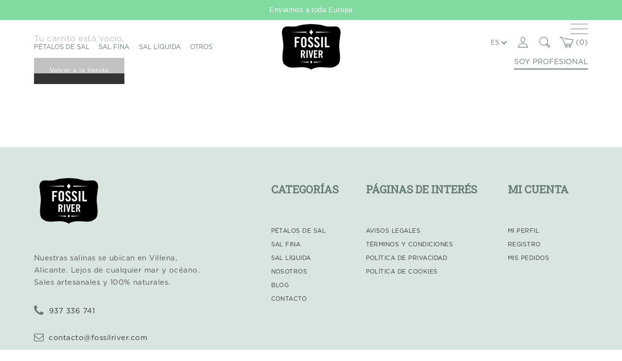

--- FILE ---
content_type: text/css
request_url: https://fossilriver.com/wp-content/plugins/b2b/assets/css/afreg_front.css?ver=1.0
body_size: 464
content:
.half_width { width: 48% !important; margin-right: 2% !important; float: left; }

.afreg_field_message{ width: 100%; font-size: 12px;  clear: both; }

.afreg_field_message_radio{ width: 100%; font-size: 12px; clear: both; float: left; }

.afreg_radio { width: auto; margin-right: 20px;  }

.afreg_radios{ width: auto; margin-right: 20px; float: none; }

.afreg_radio .radio { width: auto; margin-right: 20px; float: left; }

.afreg_radio .input-radio { float: left; margin-top: 7px; }

.afreg_radio .description{ width: 100%; float: left; }

.afreg_field_message_wordpress{ width: 100%; font-size: 12px; float: left;}

.form-row-wordpress label{ width: 100%; float: left; font-weight: bold; }

.form-row-wordpress{ width: 100%; float: left; margin-top: 15px !important; }

.form-row-wordpress .inputselect{ width: 100%; float: left; height: 33px; }

.form-row-wordpress .inputmselect{ width: 100%; float: left; height: 100px; padding: 10px; }

.inputcheckbox{width: auto !important; float: left; margin-top: 2px !important;}

.input-radio { margin-top: 4px; margin-right: 6px; }
.afreg_field_message_wordpress_checkbox{ width: auto; float: left; margin-left: 5px; }

#login{ width: auto; !important; }

.afreg_field_message_radio_wordpress{ width: 100%; float: left; margin-top: 5px !important; }

.wordpress_additional .input{ font-size: 14px !important; font-weight: normal !important; padding: 9px !important; }

.wordpress_additional .inputnumb{ height: 37px !important; }

.enu_warning { background-color: #ff9966; width: 100%; padding: 20px; color: #fff; }

.enu_error { background-color: #cc3300; width: 100%; padding: 20px; color: #fff; }


.fmessage { float: left; width: 100%; font-size: 13px; }

.afreg_full_field{ width: 100% !important; float: left; }
.afreg_half_field
{
	width: 47% !important;
	margin-right: 3% !important;
	float: left;
}

.afreg_extra_fields .input-text,.input-select{
	min-height: 40px !important;
	max-height: 40px !important;
	height: 40px !important;
}
.woocommerce-privacy-policy-text{
	clear: both;
}


--- FILE ---
content_type: text/css
request_url: https://fossilriver.com/wp-content/plugins/agni-halena-plugin/inc/side-cart-woocommerce/css/xoo-wsc-public.css?ver=1.0.2
body_size: 1379
content:
.xoo-wsc-close {
    cursor: pointer;
    position: absolute;
}

.xoo-wsc-icon-cross:before {
    content: "\e680";
    font-family: "Pe-icon-7-stroke";
    line-height: 1;
}

.xoo-wsc-icon-atc {
    margin-left: 5px;
    display: none;
}

.xoo-wsc-icon-atc.xoo-wsc-active {
    display: -webkit-box;
    display: -ms-flexbox;
    display: flex;
    -webkit-box-align: center;
    -ms-flex-align: center;
    align-items: center;
    -webkit-box-pack: center;
    -ms-flex-pack: center;
    justify-content: center;
    height: 100%;
    width: 100%;
    position: fixed;
    top: 0;
    bottom: 0;
    left: 0;
    right: 0;
    background-color: #fff;
    color: #333;
    font-size: 20px;
    opacity: 0.85;
    z-index: 9;
}

.xoo-wsc-updating {
    display: none;
    text-align: center;
    z-index: 1;
}

.xoo-wsc-updating .xoo-wsc-icon-spinner2 {
    position: absolute;
    -webkit-animation: xoo-wsc-spin 575ms infinite linear;
    animation: xoo-wsc-spin 575ms infinite linear;
    display: inline-block;
    font-size: 30px;
    z-index: 1;
    color: #000;
    bottom: 50%;
    margin-bottom: 15px;
}

.xoo-wsc-uopac,
.xoo-wsc-updating {
    top: 0;
    bottom: 0;
    left: 0;
    right: 0;
    position: absolute
}

.xoo-wsc-uopac {
    background-color: #f6f6f6;
    opacity: .85
}

body.xoo-wsc-active {
    overflow: hidden
}

.xoo-wsc-modal.xoo-wsc-active .xoo-wsc-opac {
    top: 0;
    left: 0;
    right: 0;
    position: fixed;
    bottom: 0;
    background-color: #000;
    z-index: 99999;
    opacity: 0.75;
    -webkit-transition: all 0.8s cubic-bezier(0.77, 0, 0.175, 1);
    transition: all 0.8s cubic-bezier(0.77, 0, 0.175, 1);
}

.xoo-wsc-container {
    position: fixed;
    z-index: 999999;
    background-color: #fff;
    top: 0;
    bottom: 0;
}

.xoo-wsc-content {
    position: relative;
    height: 100%;
}

.xoo-wsc-header {
    position: relative;
    border-bottom: 1px solid #eee;
    padding: 5px 20px;
}

.xoo-wsc-basket {
    padding: 10px;
    border-radius: 14px;
    margin: 10px;
    box-shadow: 0 1px 4px 0;
    right: 0;
    z-index: 999999;
    cursor: pointer;
}

.xoo-wsc-basket,
.xoo-wsc-container {
    -webkit-transition: right 0.8ms cubic-bezier(0.77, 0, 0.175, 1);
    transition: right 0.8s cubic-bezier(0.77, 0, 0.175, 1);
}

.xoo-wsc-items-count {
    border-radius: 50%;
    left: -15px;
    position: absolute;
    top: -15px;
    font-size: 13px;
    width: 28px;
    height: 28px;
    line-height: 28px;
    text-align: center;
    overflow: hidden
}

.xoo-wsc-close {
    transform: translateY(-50%);
    top: 50%;
    right: 20px;
    font-size: 32px;
}

.xoo-wsc-body {
    overflow-y: auto;
    position: relative;
    overflow-x: hidden;
}

.xoo-wsc-product {
    padding: 20px 20px;
    width: 100%;
    display: inline-block;
    border-bottom: 1px solid #eee;
    display: -webkit-box;
    display: -ms-flexbox;
    display: flex;
}

.xoo-wsc-img-col {
    margin-right: 15px;
}

.xoo-wsc-img-col img {
    max-width: 90px;
    height: auto;
}

a.xoo-wsc-remove {
    border-bottom: 1px solid;
    padding-bottom: 0px;
    margin-top: auto;
}

.xoo-wsc-sum-col {
    display: -webkit-box;
    display: -ms-flexbox;
    display: flex;
    -webkit-box-orient: vertical;
    -webkit-box-direction: normal;
    -ms-flex-direction: column;
    flex-direction: column;
    -webkit-box-align: start;
    -ms-flex-align: start;
    align-items: flex-start;
    max-width: 240px;
}

.cart-product-title {
    font-size: 17px;
    margin-top: 0px;
    margin-bottom: 2px;
}

.xoo-wsc-price {
    color: #999;
    margin-bottom: 7px;
}

.xoo-wsc-sum-col .variation {
    margin-bottom: 0;
}

.xoo-wsc-sum-col .variation dt {
    display: inline-block;
    margin: 0 3px 0 0;
    float: none;
    font-weight: normal;
    color: #333;
}

.xoo-wsc-sum-col .variation dd {
    display: inline-block;
    margin: 0 5px 0 0;
    float: none
}

.xoo-wsc-sum-col .variation dd p {
    margin-bottom: 0;
}

.xoo-wsc-footer,
.xoo-wsc-footer a.button {
    width: 100%;
    display: inline-block;
}

.xoo-wsc-footer a.button {
    margin: 6px 0;
    border: 1px solid;
    border-color: #1e1e20;
}

.xoo-wsc-footer a.button.xoo-wsc-chkt {
    background-color: #1e1e20;
    color: #ffffff;
}

.xoo-wsc-footer a.xoo-wsc-cont {
    border-bottom: 1px solid;
    padding-bottom: 1px;
    margin-top: 8px;
    display: inline-block;
    font-size: 14px
}

.xoo-wsc-footer-a {
    margin-bottom: 10px;
}

.xoo-wsc-footer-b {
    text-align: center;
}

.xoo-wsc-subtotal {
    font-size: 20px;
    display: -webkit-box;
    display: -ms-flexbox;
    display: flex;
    -webkit-box-pack: justify;
    -ms-flex-pack: justify;
    justify-content: space-between;
}

.xoo-wsc-footer {
    position: absolute;
    bottom: 0;
    padding: 30px;
    box-sizing: border-box;
}

.xoo-wsc-modal.xoo-wsc-active .xoo-wsc-container {
    right: 0
}

.xoo-wsc-mgn {
    margin: 10px 0;
    display: block
}

input.xoo-wsc-qty::-webkit-inner-spin-button,
input.xoo-wsc-qty::-webkit-outer-spin-button {
    -webkit-appearance: none;
    margin: 0
}

.xoo-wsc-ecnt {
    padding: 15px;
    font-size: 20px;
    display: block
}

.xoo-wsc-shiptxt {
    padding: 0 15px;
    display: block;
    font-size: 13px
}


.xoo-wsc-notice-box {
    left: 0;
    right: 0;
    bottom: 50px;
    position: fixed;
    z-index: 100000;
}

.xoo-wsc-notice-box>div {
    display: table;
    margin: 0 auto;
    background-color: #333;
    padding: 10px 20px;
    color: white;
    font-weight: 500;
    font-size: 15px;
}

.xoo-wsc-notice ul.woocommerce-error a.button {
    display: none;
}

.xoo-wsc-notice ul.woocommerce-error {
    margin: 0;
}

.xoo-wsc-container {
    right: -400px;
    width: 400px;
}

@media (max-width: 400px) {
    .xoo-wsc-container {
        right: -320px;
        width: 320px;
    }
}

.xoo-wsc-body {
    font-size: 14px;
}

.xoo-wsc-basket {
    background-color: #fff;
    bottom: 12px;
    position: fixed;
}

.xoo-wsc-modal.xoo-wsc-active .xoo-wsc-basket {
    right: 400px;
}

.xoo-wsc-bki {
    color: #ffffff;
    font-size: 14px;
}

.xoo-wsc-items-count {
    background-color: #cc0086;
    color: #ffffff;
}

.xoo-wsc-footer a.button {
    font-size: 15px;
}

--- FILE ---
content_type: text/css
request_url: https://fossilriver.com/wp-content/themes/halena-child/style.css?ver=1.0.3
body_size: 5838
content:
/*
	Theme Name: Halena child
	Theme URI: http://demo.agnidesigns.com/halena/demos
	Author: AgniDesigns
	Version: 1.0.3
	Description: Minimal & Modern eCommerce WordPress Theme.
	Author URI: http://themeforest.net/user/AgniHD
	Template: halena
*/
/*
@font-face {
    font-family: 'botonbold';
    src: url('fonts/boton_bold-webfont.woff2') format('woff2'),
         url('fonts/boton_bold-webfont.woff') format('woff');
    font-weight: normal;
    font-style: normal;

}




@font-face {
    font-family: 'botonregular';
    src: url('fonts/boton_regular-webfont.woff2') format('woff2'),
         url('fonts/boton_regular-webfont.woff') format('woff');
    font-weight: normal;
    font-style: normal;

}
*/
@font-face {
  font-family: 'gotham';
  src: url("fonts/Gotham-Book.otf") format("opentype");
}

@font-face {
  font-family: 'gotham';
  font-weight: bold;
  src: url("fonts/Gotham-Bold.otf") format("opentype");
}

.h2cat {
  font-size: 55px;
  font-family: 'Roboto Slab';
  color: white;
  text-transform: uppercase;
}

.widthimg {
  width: 180px;
}

.font-gotham, .rev-btn {
  font-family: 'gotham' !important;
}

@media (min-width: 1600px) {
  .container {
    width: 1450px;
  }
}

body {
  font-family: 'gotham' !important;
  font-size: 16px !important;
}

h1, h2, h3, h4, h5, h6 {
  font-family: 'Roboto Slab', serif !important;
  font-weight: bold !important;
}

.ondas-section {
  background: url(/wp-content/uploads/2021/06/ondas.png);
  background-repeat: repeat-x;
  background-position: center center;
}

.ondas-simple-section {
  background: url(/wp-content/uploads/2021/06/ondas-simples.png);
  background-repeat: repeat-x;
  background-position: bottom 60px center;
}

.sello-background {
  background: url(/wp-content/uploads/2021/06/sello.png);
  background-repeat: no-repeat;
  background-position: left -105px center;
  background-size: 220px;
}

h2.section-heading-text {
  line-height: 42px;
}

h2.section-heading-text span {
  text-transform: uppercase;
  font-weight: bold;
}

#navigation a, #additional-primary-navigation a {
  font-family: 'gotham';
  text-transform: uppercase;
  color: #677E73;
}

.home #navigation a, .home #additional-primary-navigation a {
  font-family: 'gotham';
  text-transform: uppercase;
  color: white;
}

.home #additional-primary-navigation li {
  border-bottom: solid 2px white;
}

#additional-primary-navigation li {
  border-bottom: solid 2px #677E73;
}

.header-social a, .header-toggle a, .header-toggle span {
  color: #677E73 !important;
  fill: #677E73 !important;
}

.home .header-social a, .home .header-toggle a, .home .header-toggle span {
  color: white !important;
  fill: white !important;
}

#rev_slider_1_1_wrapper .ares .tp-bullet {
  border-radius: 0 !important;
  transform: rotate(45deg) !important;
}

.btn-default.btn-plain, input.btn-default.btn-plain {
  position: relative;
  padding-left: 30px;
  border: none;
}

.btn-default.btn-plain:before, input.btn-default.btn-plain:before {
  content: "+";
  width: 20px;
  height: 20px;
  position: absolute;
  left: 0;
  top: -4px;
  display: block;
  font-size: 18px;
  color: white;
}

.btn-default.btn-plain:after, input.btn-default.btn-plain:after {
  content: "";
  width: 18px;
  height: 18px;
  position: absolute;
  left: 1px;
  top: -1px;
  display: block;
  font-size: 20px;
  background: #677E73;
  z-index: -1;
  transform: rotate(45deg);
}

strong {
  font-weight: bold;
}

.main-title .section-sub-heading-text {
  font-family: "gotham" !important;
  color: #677E73;
  font-size: 17px !important;
  font-weight: normal !important;
  letter-spacing: 0;
}

.main-title .section-heading-text {
  line-height: 60px !important;
}

.main-title .section-heading-text span {
  color: #677E73;
  padding-top: 10px !important;
  display: inline-block !important;
  font-size: 50px;
}

.white-title-section:hover .section-row-bg {
  transition: all 1s;
  transform: scale(1.08);
}

.white-title-section h2 {
  margin-bottom: 0 !important;
}

.white-title-section h2 span {
  color: white;
}

.btn-default::after {
  background: #677E73 !important;
}

.btn:not(.btn-plain) {
  text-transform: uppercase;
}

.plain-secondary .btn-alt:after {
  background: transparent !important;
}

.mano-column .section-row-bg {
  background-position: right 100px top 50px !important;
}

.overflow-visible {
  overflow: hidden !important;
}

.main-white span {
  color: white;
}

.white-bg .btn-default {
  background: white;
  color: #677E73;
}

.FeedHeader__centered-style, .FeedHeader__normal-style {
  display: none !important;
}

.GridLayout__button-list, .GridLayout__media-meta {
  display: none !important;
}

.FeedLayout__wrapper {
  padding: 0 !important;
}

.color-white p, .color-white span {
  color: white !important;
}

.gfield_html_formatted {
  font-size: 10px !important;
  color: white;
}

.gform-body {
  position: relative;
}

.gform_wrapper.gravity-theme .gfield input, .gform_wrapper.gravity-theme .gfield select {
  max-width: 80%;
  border: none;
  border-bottom: solid 2px white;
}

.gform_button {
  position: absolute;
  right: 0;
  top: 0;
  width: 135px;
  background: transparent !important;
  padding: 13px 10px !important;
  text-transform: uppercase;
}

.gfield_consent_label {
  color: white;
  font-size: 12px;
}

#input_1_2_1 {
  width: 18px;
  height: 18px;
  position: relative;
  top: 5px;
}

.copyright p {
  margin: 0;
}

footer ul {
  padding: 0;
  margin: 0;
}

footer ul li {
  position: relative;
  list-style: none;
  text-transform: uppercase;
  padding: 4px 0;
  font-size: 12px;
}

footer ul li a {
  position: relative;
  list-style: none;
  text-transform: uppercase;
  padding: 4px 0;
  font-size: 12px;
}

footer .section-heading-text span {
  font-size: 22px;
  color: #677E73;
}

.shrink-header-menu.header-navigation-menu {
  box-shadow: 5px -10px 10px 10px #ccc;
}

.shrink-header-menu #navigation a, .shrink-header-menu #additional-primary-navigation a {
  color: #677E73;
}

.shrink-header-menu .header-social a, .shrink-header-menu .header-toggle a, .shrink-header-menu .header-toggle span {
  color: #677E73 !important;
  fill: #677E73 !important;
}

.shrink-header-menu:not(.side-header-menu) .header-icon img, .shrink-header-menu:not(.side-header-menu) .header-icon .header-logo-icon-svg {
  max-width: 100px;
  position: relative;
  top: 15px;
}


.woocommerce .products img, .woocommerce .product img {
  margin: 0 auto;
}

.woocommerce .product-title {
  font-size: 18px;
  margin-bottom: 5px;
  margin-top: 0;
}

.products .onsale {
  display: none;
}

.products .product-buttons {
  display: none;
}

.products .acs-see-product a {
  text-transform: uppercase;
  border-bottom: solid 2px #677E73;
  padding-bottom: 2px;
  color: #677E73;
}

.woocommerce .slick-dots li {
  margin: 0 10px;
}

.woocommerce .slick-nav {
  display: block;
  position: relative;
  top: 40px;
  right: auto;
}

.woocommerce .slick-dots li button {
  width: 12px;
  height: 12px;
  border-radius: 0;
  transform: rotate(45deg);
  border-color: #677E73;
}

.woocommerce .slick-dots li.slick-active button {
  background: #677E73;
}

.header .section-heading-text span {
  color: white;
  font-size: 60px;
}

.step-arrow-right {
  position: relative;
}

.step-arrow-right:before {
  content: "";
  display: 300px;
  display: block;
  width: 160px;
  height: 95px;
  background: url(/wp-content/uploads/2021/06/arrow.png);
  background-repeat: no-repeat;
  position: absolute;
  right: -70px;
}

.sal-fina-bg .btn-default::before, .sal-fina-bg .btn-default:hover::before {
  border-color: transparent !important;
}

.sal-fina-bg .section-column-bg {
  background-size: 375px !important;
}

.header-product {
  padding-top: 165px;
  padding-bottom: 100px;
}

.header-product h1 {
  color: white;
  text-transform: uppercase;
  font-size: 60px;
  margin-bottom: 0;
  position: relative;
  z-index: 12;
}

.header-product a {
  color: white;
}

.header-product span {
  text-transform: uppercase;
  color: white;
}

.category-desc {
  padding: 100px 0;
}

.woocommerce-breadcrumb, .agni-woocommerce-before-shop-loop {
  display: none !important;
}

.agni-products .shop-column:not(.product-category) {
  background: white !important;
}

.products .shop-column {
  margin-bottom: 90px !important;
}

.other-categories .category {
  padding: 200px 0;
  position: relative;
  flex: 1;
}

.other-categories .category a {
  position: absolute;
  top: 0;
  left: 0;
  width: 100%;
  height: 100%;
  color: white;
  font-family: 'Roboto Slab', serif;
  font-weight: bold;
  display: flex;
  align-items: center;
  justify-content: center;
  font-size: 55px;
  text-transform: uppercase;
}

.other-categories .category a span {
  font-size: 20px;
  font-weight: normal;
  display: block;
  font-family: "gotham";
}

#breadcrumbs {
  font-size: 12px;
}

.single-product .woocommerce-variation-price {
  margin-bottom: 20px;
}

.single-product .woocommerce-variation-price, .single-product .acs-unit-price {
  display: inline-block;
}

.single-product .acs-unit-price {
  margin-left: 13px;
  color: grey;
}

.single-product .acs-unit-price.profesional {
  color: #677E73;
  font-family: "Roboto Slab", serif;
  font-size: 22px;
  margin-left: 0;
}

.single-product .header-social a, .single-product .header-toggle a, .single-product .header-toggle span {
  color: #677E73 !important;
  fill: #677E73 !important;
}

.single-product #navigation a, .single-product #additional-primary-navigation a {
  color: #677E73;
}

.single-product #content {
  padding-top: 130px;
}

.single-product .product-bread {
  background: #D9E6DF;
  padding: 10px 0;
}

.single-product #breadcrumbs {
  margin-bottom: 0;
}

.single-product .acs-categories a {
  text-transform: uppercase;
  color: #677E73;
  margin-right: 15px;
}

.single-product .product_title {
  text-transform: uppercase;
  color: #677E73;
  margin-top: 13px;
}

.single-product .single-product-description .price {
  color: #677E73;
  opacity: 0.8;
}

.single-product .product_meta {
  margin-top: 20px;
}

.single-product .product_meta a {
  color: #677E73;
}

.single-product .product_meta strong {
  margin-right: 30px;
  color: #677E73;
}

.titles {
  background: #D9E6DF;
  padding: 22px 0;
  margin-top: 100px;
  margin-bottom: 40px;
  text-transform: uppercase;
  font-weight: bold;
  color: #677E73;
  font-family: 'Roboto Slab', serif;
}

.asc-product-content p {
  padding-left: 50px;
  padding-right: 50px;
}

.yith-wcwl-add-to-wishlist {
  display: none;
}

.asc-product-content {
  margin-bottom: 60px;
}

.single-product-page .single-product-description button, .product-type-external .single-product-description a.single_add_to_cart_button {
  background: #677E73 !important;
}

.single-product-page .single-product-description .single_variation .amount {
  font-size: 22px !important;
}

rs-dotted {
  background: rgba(0, 0, 0, 0.3) !important;
}

.acs-toggle-menu {
  width: 36px;
  height: 21px;
  display: flex;
  align-items: center;
  justify-content: space-between;
  flex-direction: column-reverse;
  margin-left: 20px;
  cursor: pointer;
}

.acs-toggle-menu .line {
  display: block;
  width: 100%;
  height: 1px;
  background: #677E73;
}

.home .acs-toggle-menu .line {
  background: white;
}

.acs-menu {
  background: #D9E6DF;
  background-image: url(/wp-content/uploads/2021/06/menu-acsa-min.png);
  background-repeat: no-repeat;
  background-position: bottom center;
  background-size: 100%;
  position: fixed;
  top: 0;
  left: 0;
  width: 100%;
  height: 100%;
  z-index: 9999999;
  display: flex;
  align-items: center;
  justify-content: center;
  transform: translate(100%, 0px);
  transition: all 0.6s;
}

.acs-menu ul li a {
  font-size: 35px;
  text-transform: uppercase;
  font-family: 'Roboto Slab', serif;
}

.acs-menu .widget > ul, .acs-menu .widget .menu {
  padding-left: 180px;
}

.acs-menu ul li {
  padding: 15px 0;
  position: relative;
}

.acs-menu ul li:before {
  content: "";
  position: absolute;
  width: 12px;
  height: 12px;
  background: #677E73;
  transform: rotate(45deg);
  display: block;
  top: 38px;
  left: -36px;
}

.acs-menu .header-icon {
  position: absolute;
  top: 30px;
  left: 50%;
  transform: translate(-50%, 0px);
  z-index: 9999;
}

.acs-close {
  display: block;
  width: 60px;
  height: 60px;
  position: absolute;
  top: 10;
  right: 44px;
  top: 35px;
  cursor: pointer;
}

.acs-close span {
  height: 2px;
  background: #677E73;
  width: 100%;
  display: block;
  position: absolute;
  top: 50%;
  margin-top: -1px;
  transform: rotate(45deg);
}

.acs-close span:last-child {
  transform: rotate(-45deg);
}

.xarxas {
  position: absolute;
  right: 0;
  bottom: 60px;
  right: 60px;
  font-size: 35px;
}

.xarxas a {
  color: #677E73;
  border: solid 3px;
  border-radius: 100px;
  width: 50px;
  height: 50px;
  display: block;
  display: inline-block;
  text-align: center;
  margin-left: 10px;
}

.xarxas a i {
  position: relative;
  top: -5px;
}

.toggle-circled {
  border: none;
  margin-right: 10px;
  position: relative;
}

.header-lang-toggle {
  position: relative;
}

.header-lang-toggle:before {
  content: "";
  width: 8px;
  height: 8px;
  border-top: solid 2px #677E73;
  border-right: solid 2px #677E73;
  display: block;
  position: absolute;
  right: -6px;
  top: 10px;
  transform: rotate(135deg);
}

.home .header-lang-toggle:before {
  content: "";
  width: 8px;
  height: 8px;
  border-top: solid 2px white;
  border-right: solid 2px white;
  display: block;
  position: absolute;
  right: -6px;
  top: 10px;
  transform: rotate(135deg);
}

.home .shrink-header-menu .header-lang-toggle:before {
  border-top: solid 2px #677E73;
  border-right: solid 2px #677E73;
}

.shrink-header-menu .acs-toggle-menu .line {
  background: #677E73;
}

.section-row.white-title-section {
  position: relative;
}

.section-row.white-title-section .section-heading-text {
  position: relative;
}

.section-row.white-title-section .agni-button, .section-row.white-title-section .wpb_wrapper, .section-row.white-title-section .agni_column-inner, .section-row.white-title-section .agni_column_container {
  position: initial !important;
}

.section-row.white-title-section a {
  position: absolute;
  top: 0;
  left: 0;
  width: 100%;
  height: 100%;
  color: transparent;
}

.btn-default.btn-alt, input.btn-default.btn-alt {
  color: #677E73;
}

.btn.btn-alt:not(.btn-plain)::after {
  border-color: #677E73;
}

.product .product-additional-thumbnail-container {
  display: none;
}

.btn-default.btn-alt:hover::before {
  background: #677E73;
}

.btn-default:hover {
  color: #677E73;
}

.btn-default::before, .btn-default:hover::before {
  border-color: #677E73;
}

.sello-giro {
  position: absolute;
  top: -90px;
  left: -105px;
}

.column-with-link {
  position: relative !important;
}

.column-with-link .btn-default {
  position: absolute;
  top: 0;
  width: 100%;
  height: 100%;
  background: transparent;
  color: transparent;
}

.column-with-link .btn-default::after {
  background: rgba(0, 0, 0, 0.1) !important;
}

.xoo-wsc-footer a.button.xoo-wsc-chkt {
  background: #677E73;
  border-color: #677E73;
}

.woocommerce-cart .entry-header, .woocommerce-checkout .entry-header {
  background: #D9E6DF;
  margin-top: 100px;
  padding-left: 20px;
  color: white;
}

.woocommerce-cart .entry-header .entry-title, .woocommerce-checkout .entry-header .entry-title {
  color: #677E73;
}

.woocommerce .page-cart-calculation .cart-collaterals .wc-proceed-to-checkout .checkout-button {
  background-color: #677E73 !important;
  text-transform: uppercase;
}

.woocommerce-info > span {
  color: #333 !important;
}

.woocommerce-info > span a {
  color: #677E73;
  text-decoration: underline;
}

.place-order button, .place-order input[type="button"], .place-order input[type="reset"], .place-order input[type="submit"] {
  background: #677E73;
  text-transform: uppercase;
}

.woocommerce-notice-container .woocommerce-error {
  background: #f1b2b2f7;
  padding: 20px;
}

.product-navigation {
  display: none;
}

.profesional-form_wrapper .gfield {
  position: relative;
}

.profesional-form_wrapper .validation_message {
  position: absolute !important;
  background: none !important;
  border: none !important;
  padding: 0 !important;
  top: -30px !important;
}

.profesional-form_wrapper .gform_validation_errors {
  display: none !important;
}

.profesional-form_wrapper .gform_button {
  position: relative !important;
  background: #677E73 !important;
  top: 0 !important;
  float: right !important;
  width: auto !important;
  padding: 20px 40px !important;
}

.profesional-form_wrapper #gform_2 .gfield input, .profesional-form_wrapper #gform_2 .gfield select {
  max-width: 100% !important;
}

.profesional-form_wrapper input, .profesional-form_wrapper select {
  background: none !important;
}

.profesional-form_wrapper .ginput_container {
  margin-bottom: 20px;
}

.profesional-form_wrapper .ginput_container.ginput_container_consent {
  margin-bottom: 0;
}

.profesional-form_wrapper .gfield .ginput_container input, .profesional-form_wrapper .gfield .ginput_container select {
  border-bottom: solid 2px #677E73;
}

.profesional-form_wrapper input[type="checkbox"] {
  width: 20px;
  height: 20px;
  position: relative;
  top: 5px;
}

.profesional-form_wrapper .gfield_consent_label {
  font-size: 15px;
  color: #677E73;
}

.gform_confirmation_message_2 {
  text-align: center !important;
}

.main-title.main-title-size-2 .section-heading-text span {
  font-size: 38px !important;
  display: block;
  margin-bottom: 30px;
}

.woocommerce-account #content {
  padding-top: 135px;
}

.woocommerce-account #customer_login h4 {
  color: #677E73;
  text-transform: uppercase;
}

.woocommerce .login input[type="submit"], .woocommerce .register input[type="submit"] {
  background-color: #677E73 !important;
}

.woocommerce-error .button, .woocommerce-info .button, .woocommerce-message .button {
  background: #677E73 !important;
}

.product-returns {
  margin-top: 30px;
}

.product-returns a {
  text-decoration: underline;
}

.im-profesional {
  background: #677E73;
  color: white;
  text-align: center;
  position: fixed;
  top: 0;
  left: 0;
  width: 100%;
  z-index: 99;
  padding: 5px 10px;
}

.professional .header-sticky {
  position: fixed;
  top: 45px;
}

.professional .header-sticky.shrink-header-menu {
  top: 38px;
}

.fa-phone-footer {
  font-size: 25px;
  position: relative;
  top: 3px;
  color: #677E73;
  margin-right: 5px;
}

.fa-envelope-footer {
  font-size: 20px;
  margin-right: 10px;
  position: relative;
  top: 1px;
  color: #677E73;
}

.tradicion-salinera-vid-2 .agni-fancy-btn .icon-arrows-slim-right:before {
  width: 34px !important;
  height: 34px !important;
  padding: 4px 4px 12px 9px !important;
  font-size: 20px !important;
}

.newsletter-home .ginput_container_email {
  position: relative;
}

.newsletter-home .gfield_validation_message {
  position: absolute !important;
  top: 40px !important;
  background: none !important;
  border: none !important;
  padding: 0 !important;
  color: white !important;
}

.newsletter-home .gform_validation_errors {
  display: none;
}

.variations_form:not(.distribuidor) .span:not(.price, .amount) {
  display: none !important;
}

.profesional-notice {
  display: none;
}

.profesional-notice {
  font-weight: bold;
  margin-top: 20px;
}

.reset_variations {
  display: none !important;
}

.agni-single-products-thumb {
  cursor: pointer;
}

.woocommerce-shop .category-desc {
  display: none;
}

.product-meta {
  color: #677E73;
  font-family: 'Roboto Slab', serif !important;
  font-size: 18px;
  font-weight: bold;
}

ul.nav-menu-content > li > a, div.nav-menu-content ul > li > a {
  display: inline;
  padding: 5px 7px;
}

.header-overlay .wpb_column {
  position: relative;
  z-index: 10;
}

.header-overlay:after {
  content: "";
  position: absolute;
  top: 0;
  left: 0;
  width: 100%;
  background: rgba(0, 0, 0, 0.1);
  z-index: 2;
  height: 100%;
}

.tax-product_cat .header-product {
  position: relative;
}

.tax-product_cat .header-product:after {
  content: "";
  position: absolute;
  top: 0;
  left: 0;
  width: 100%;
  background: rgba(0, 0, 0, 0.1);
  z-index: 2;
  height: 100%;
}

.page:not(.home) .header-navigation-menu, .tax-product_cat .header-navigation-menu {
  background: rgba(255, 255, 255, 0.7) !important;
}

.first-row-home img {
  max-height: 170px;
  width: auto;
  margin-bottom: 40px;
}

.first-row-home p {
  min-height: 140px;
}

@media (min-width: 768px) and (max-width: 992px) {
  .section-mask {
    height: auto !important;
    display: flex;
    align-items: center;
    padding: 100px 0 !important;
    margin-bottom: 30px !important;
  }
}

@media (max-width: 768px) {
	.section-mask {
		height: 400px!important;
	}	
	
	
  .step-arrow-right:before {
    display: none;
  }
  .hidden-mobile {
    display: none;
  }
  .hidden-desktop {
    display: block;
  }
  .p-hidden-desk p {
    display: block;
  }
  .p-hidden-mob p {
    display: none !important;
  }
}

@media (min-width: 769px) {
  .hidden-mobile {
    display: block;
  }
  .hidden-desktop {
    display: none;
  }
  .p-hidden-mob p {
    display: block;
  }
  .p-hidden-desk {
    display: none;
  }
}

@media (max-width: 768px) {
  .first-row-home {
    margin-bottom: 50px;
  }
  .main-title .section-heading-text span {
    font-size: 48px !important;
  }
  .plain-secondary.res a {
    display: block !important;
    background: white;
    color: #677E73 !important;
    border: 2px solid #677E73;
  }
  .plain-secondary.res2 a {
    display: block !important;
    background: #677E73 !important;
    color: #fff !important;
  }
  .plain-secondary.res3 a {
    display: block !important;
    background: transparent !important;
    color: #677E73 !important;
  }
  .agni-image-figure,
  .agni-gallery-figure {
    text-align: center !important;
  }
  .sello-giro img {
    opacity: 0.5 !important;
  }
  .fossil-cursive p {
    line-height: 1.5 !important;
    font-size: 20px !important;
  }
  .embed-responsive.embed-responsive-16by9 {
    padding-bottom: 125% !important;
    margin-top: 50px !important;
  }
  .nletter .gform_button {
    position: inherit !important;
    width: 100% !important;
  }
  .gform_wrapper.gravity-theme .gfield input,
  .gform_wrapper.gravity-theme .gfield select {
    max-width: 100% !important;
  }
  /*FOOTER*/
  /*END FOOTER*/
  /** NOSOTROS **/
  .header-nosotros .section-row-bg.section-row-bg-image {
    background-position: 70% !important;
  }
  /* EN NOSOTROS*/
  .tradicion-salinera-vid-2 .agni-fancy-btn a {
    position: relative !important;
    right: initial !important;
    top: 0 !important;
  }
  .tradicion-salinera-vid-2 .agni-fancy-title {
    margin-top: 0 !important;
  }
  .full-on-res a {
    display: block;
  }
  /* */
  .category-desc {
    padding-top: 40px !important;
  }
  .titulo-archive span {
    font-family: 'Roboto Slab', serif !important;
    font-size: 17px !important;
  }
  .titulo-archive p {
    font-family: 'Roboto Slab', serif !important;
  }
  .widthimg {
    width: 150px !important;
  }
  .h2cat {
    font-size: 35px !important;
    font-family: 'Roboto Slab';
    color: white;
  }
  .other-categories .container-fluid {
    padding: 0 !important;
  }
  .other-categories .row {
    flex-direction: column;
  }
  .other-categories .category {
    padding: 100px 0 !important;
  }
  .single_variation_wrap .quantity {
    width: 100% !important;
    display: flex !important;
    justify-content: space-between !important;
    margin-bottom: 15px !important;
  }
  .variations td.value {
    padding: 0 !important;
  }
  .single-product-page .single-product-description .variations .select2-container .select2-selection--single {
    height: 50px !important;
  }
  .single-product-page .single-product-description .variations .select2-container .select2-selection--single .select2-selection__rendered {
    line-height: 50px !important;
  }
  .single-product-page .single-product-description .variations .select2-container--default .select2-selection--single .select2-selection__arrow {
    top: 6px !important;
  }
  .single-product-page .single-product-description button, .product-type-external .single-product-description a.single_add_to_cart_button {
    margin-left: 0 !important;
  }
  .single-product .product_meta strong {
    margin-right: 40px !important;
  }
  .single-product-container .titles {
    margin: 20px 0 !important;
  }
  .single-product-container .titles p {
    padding: 0 !important;
  }
  button.single_add_to_cart_button.button.alt.disabled.wc-variation-selection-needed {
    width: 100% !important;
  }
  .asc-product-content p {
    padding: 0 !important;
  }
  /** MENU **/
  .shrink-header-menu:not(.side-header-menu) .header-icon img, .shrink-header-menu:not(.side-header-menu) .header-icon .header-logo-icon-svg {
    top: 0 !important;
  }
  .acs-menu .shrink-header-menu:not(.side-header-menu) .header-icon img, .shrink-header-menu:not(.side-header-menu) .header-icon .header-logo-icon-svg {
    top: 15px !important;
  }
  .logo-icon-img {
    max-width: 150px !important;
    position: relative;
    top: 0;
  }
  .header-icon img {
    max-height: 60px !important;
  }
  .header-menu {
    display: none !important;
  }
  .acs-menu .header-icon {
    top: 0px !important;
  }
  .acs-close {
    display: block;
    width: 35px !important;
    height: 30px !important;
    right: 25px !important;
    top: 25px !important;
  }
  .acs-menu .xarxas {
    position: absolute;
    right: 0 !important;
    bottom: 0px !important;
    right: 35px !important;
    font-size: 35px;
  }
  .acs-menu .vc_column_container > .vc_column-inner {
    padding-left: 35px !important;
    padding-right: 35px !important;
  }
  .acs-menu ul {
    padding: 0 !important;
  }
  .acs-menu ul li {
    padding: 7px 0 !important;
    position: relative;
    font-size: 18px;
  }
  .acs-menu ul li:before {
    width: 5px !important;
    height: 5px !important;
    top: 18px !important;
    left: -15px !important;
  }
  .acs-menu ul li a {
    font-size: 22px !important;
    line-height: 0 !important;
  }
  .acs-menu .wpb_button, .wpb_content_element, ul.wpb_thumbnails-fluid > li {
    margin-bottom: 0 !important;
  }
  .acs-menu .agni_custom_design_css.btn.btn-default {
    margin: 15px 0 !important;
  }
  .acs-menu .vc_wp_custommenu.wpb_content_element {
    margin-top: 0px;
    margin-left: 35px !important;
  }
  
  /** MENU END **/
  .button-final .agni_custom_design_css.btn.btn-default {
    background: white !important;
    color: black !important;
  }
  .3columnssal .container-fluid, .3columnssal .container {
    padding-left: 0 !important;
    padding-right: 0 !important;
  }
  #gform_submit_button_3 {
    position: absolute;
    bottom: initial !important;
    top: initial !important;
    right: initial;
    white-space: initial !important;
    background: white !important;
    color: rgba(103, 126, 115, 0.87);
    display: inline-block;
    width: 100%;
  }
  .acs-menu .agni_custom_design_css.btn.btn-default {
    background-color: #677E73 !important;
  }
  /** FOOTER **/
  .footer-content-block .open-form:before {
    content: "";
    display: block;
    background: url(/wp-content/uploads/2021/08/Grupo-9461@2x.png) no-repeat;
    width: 26px;
    height: 10px;
    position: relative;
    left: 290px;
    bottom: -25px;
    background-size: 60%;
  }
  .footer-content-block .dropdownButton.on img, .dropdownButton.on .open-form:before {
    content: "";
    display: block;
    background: url(/wp-content/uploads/2021/08/Grupo-9461@2x.png) no-repeat;
    width: 26px !important;
    height: 10px !important;
    left: 280px !important;
    bottom: -25px !important;
    background-size: 60% !important;
    transform: rotate(180deg) !important;
  }
  /** END FOOTER **/
  /** MENU END **/
  .header-menu-flex.center-menu-flex.lmi .header-menu, .header-menu-flex.center-menu-flex.mli .header-logo-container, .header-menu-flex.center-menu-flex.lim .header-menu-icons-container {
    -webkit-box-pack: center;
    -webkit-justify-content: center;
    -ms-flex-pack: center;
    justify-content: left;
    -webkit-box-align: center;
    -webkit-align-items: center;
    -ms-flex-align: center;
    align-items: center;
  }
  /** MENU **/
  /** FIN RES **/
}

@media (max-width: 768px) {

.header-icon img {
	margin-top:10px;
    max-height: 70px !important;
    width: auto !important;
}
	
  .single-product .related .products li {
    width: 100% !important;
  }
}

@media (min-width: 992px) and (max-width: 1600px) {
  ul.nav-menu-content:not(.additional-primary-nav-menu-content) > li, div.nav-menu-content:not(.additional-primary-nav-menu-content) ul > li, ul.nav-menu-content:not(.additional-primary-nav-menu-content) > li > a, div.nav-menu-content:not(.additional-primary-nav-menu-content) ul > li > a, .side-header-menu ul.tab-nav-menu-content > li > a, .side-header-menu div.nav-menu-content:not(.additional-primary-nav-menu-content) ul > li > a {
    font-size: 13px !important;
  }
}


@media screen and (min-width:767px){
  #page{
    margin-top: 41px;
  }

  .shrink-header-menu:not(.side-header-menu) .header-icon img, .shrink-header-menu:not(.side-header-menu) .header-icon .header-logo-icon-svg{
    top: 0px!important;
  }
}


@media screen and (max-width:767px){
  .header-lang-toggle:before{
    right: -14px;
  }  
  .logo-icon-img{
    max-width: 80px !important;
    top: -9px;
  }
  .shrink-header-menu:not(.side-header-menu) .header-icon img, .shrink-header-menu:not(.side-header-menu) .header-icon .header-logo-icon-svg {
    top: -7px !important;
  }
}

.activacion-usuario .footer-bar-area, .activacion-usuario #footer-bar-area{
  display: none!important;
}

.activacion-usuario .lead-in a{
  color: #81db9f;
  font-weight: bold;
}

.activacion-usuario #content{
  max-width: 600px;
  margin: 0 auto;
  margin-top: 132px;
}



--- FILE ---
content_type: image/svg+xml
request_url: https://fossilriver.com/wp-content/themes/halena/img/halena_shopping_cart_icon.svg
body_size: 8439
content:
<?xml version="1.0" encoding="utf-8"?>
<!-- Generator: Adobe Illustrator 16.0.0, SVG Export Plug-In . SVG Version: 6.00 Build 0)  -->
<!DOCTYPE svg PUBLIC "-//W3C//DTD SVG 1.1//EN" "http://www.w3.org/Graphics/SVG/1.1/DTD/svg11.dtd">
<svg version="1.1" id="Layer_1" xmlns="http://www.w3.org/2000/svg" xmlns:xlink="http://www.w3.org/1999/xlink" x="0px" y="0px"
	 width="100%" height="100%" viewBox="27 7.389 45.806 35.336" enable-background="new 27 7.389 45.806 35.336"
	 xml:space="preserve">
<g transform="translate(0.000000,900.000000) scale(0.100000,-0.100000)">
	<path d="M275.166,8924.833c-4.722-3.223-5.166-5.391-5.166-24.277c0-16.167,0.332-18.999,2.666-22.114
		c1.665-2.163,5.391-3.999,8.169-3.999c3.555,0,7.334,2.559,9.219,6.226c0.947,1.831,1.06,3.33,1.06,13.218v11.113l1.44,0.557
		c1.777,0.723,41.89,0.723,43.667,0.054c0.835-0.332,1.67-1.445,2.28-3.223c0.557-1.445,1.387-3.555,1.777-4.609
		s1.499-3.945,2.5-6.392c1.777-4.385,2.778-7.051,4.165-10.83c0.391-1.055,1.499-3.945,2.5-6.392c1.001-2.441,2.114-5.332,2.5-6.387
		c0.391-1.055,1.499-3.945,2.5-6.392c1.001-2.441,2.114-5.386,2.559-6.499c2.056-5.552,2.607-6.943,3.276-8.501
		c0.664-1.665,1.665-4.219,3.335-8.608c1.665-4.39,2.666-6.943,3.33-8.613c0.391-0.889,1.113-2.72,1.611-3.999
		c0.503-1.333,1.279-3.442,1.777-4.722c0.503-1.333,1.226-3.11,1.611-4.058c0.669-1.665,1.836-4.551,3.281-8.442
		c0.444-1.167,1.553-4.111,2.554-6.558c1.001-2.441,2.109-5.332,2.5-6.387c0.444-1.055,1.89-4.946,3.335-8.613
		c1.387-3.662,2.886-7.554,3.33-8.608c0.391-1.055,1.499-3.945,2.5-6.392c1.001-2.441,2.114-5.386,2.559-6.499
		c2.056-5.552,2.607-6.943,3.276-8.501c0.664-1.665,1.831-4.551,3.276-8.442c0.444-1.167,1.558-4.116,2.559-6.558
		c0.996-2.441,2.109-5.332,2.5-6.387c1.108-2.998,2.554-6.777,3.33-8.613c0.669-1.553,1.226-2.949,3.281-8.438
		c0.444-1.172,1.553-4.121,2.554-6.562s2.109-5.391,2.554-6.504c2.056-5.488,2.612-6.934,3.335-8.32
		c0.444-0.781,0.776-1.836,0.776-2.285c0-0.498,0.332-1.553,0.781-2.441c0.444-0.84,1.162-2.559,1.611-3.779
		c0.439-1.221,1.162-3.115,1.553-4.111c1.001-2.617,3.555-5.449,6.001-6.611c1.831-0.889,10.054-0.947,117.554-1.113
		c106.279-0.107,115.781-0.049,118.506,0.781c2.939,0.947,5.771,3.447,6.777,5.996c0.215,0.615,0.879,2.275,1.387,3.662
		c0.547,1.396,1.27,3.398,1.66,4.453s1.504,3.945,2.5,6.387c1.006,2.441,2.109,5.391,2.559,6.562
		c0.449,1.104,1.172,3.047,1.611,4.277c0.439,1.211,1.162,3.164,1.611,4.326c0.449,1.113,1.172,3.115,1.67,4.443
		c0.498,1.279,1.221,3.281,1.67,4.453c0.439,1.104,1.934,5.049,3.379,8.711c2.949,7.617,3.838,9.951,5,13.066
		c0.449,1.211,1.23,3.271,1.729,4.604c0.498,1.279,1.221,3.276,1.67,4.443c0.439,1.113,1.162,3.11,1.66,4.448
		c0.449,1.274,1.23,3.052,1.67,3.887c0.439,0.889,0.771,1.831,0.771,2.168c0,0.278,0.332,1.333,0.781,2.275
		c0.947,2.28,2.5,6.279,5,13.057c0.449,1.113,1.172,3.11,1.67,4.443c0.498,1.279,1.221,3.276,1.67,4.443
		c0.439,1.113,1.211,3.169,1.719,4.556c0.498,1.392,1.27,3.389,1.66,4.448c0.391,1.055,1.504,3.94,2.5,6.387
		c1.729,4.336,2.676,6.665,4.229,11.001c2.393,6.445,4.111,10.889,5.166,13.442c0.557,1.333,0.889,3.721,0.889,6.113
		c0,3.276-0.225,4.165-1.396,5.723c-2.598,3.496-4.941,4.165-22.5,6.499c-10.879,1.445-18.555,2.5-24.16,3.335
		c-5.225,0.776-11.66,1.665-24.727,3.389c-3.662,0.444-8.828,1.221-11.445,1.665c-2.656,0.444-5.547,0.776-6.387,0.776
		c-0.879,0-3.721,0.332-6.328,0.781c-2.617,0.498-7.832,1.221-11.67,1.719c-3.838,0.503-9.561,1.279-12.783,1.724
		s-8.32,1.167-11.387,1.611c-5.879,0.835-14.336,1.997-24.717,3.389c-3.506,0.444-8.779,1.167-11.67,1.611
		s-8.281,1.167-11.943,1.665c-3.662,0.503-9.17,1.226-12.217,1.67c-3.066,0.444-8.555,1.162-12.227,1.665
		c-3.672,0.498-9.062,1.221-11.943,1.665c-5.332,0.781-11.943,1.67-24.17,3.335c-3.662,0.498-9.053,1.221-11.943,1.665
		c-2.886,0.444-8.276,1.167-11.943,1.67c-3.667,0.498-9.165,1.221-12.222,1.665s-8.555,1.167-12.222,1.665
		c-3.667,0.503-8.833,1.279-11.445,1.724c-7.334,1.167-13.555,1.055-15.889-0.391c-3.223-1.997-4.609-4.663-4.609-8.833
		c0-2.944,0.273-3.999,1.387-5.664c2.612-3.892,3.501-4.17,23.335-6.836c3.667-0.498,9.053-1.221,11.943-1.665
		c5.332-0.776,11.943-1.665,24.165-3.335c3.667-0.498,9.058-1.221,11.943-1.665c5.112-0.723,12.559-1.777,24.17-3.335
		c14.326-1.943,19.277-2.607,24.17-3.33c2.891-0.449,8.271-1.167,11.934-1.67c9.668-1.279,22.285-3.057,35.84-4.941
		c3.223-0.444,8.828-1.226,12.5-1.724c8.34-1.113,17.227-2.334,24.443-3.335c3.057-0.444,8.447-1.167,11.943-1.665
		c3.496-0.503,8.887-1.221,11.953-1.665c3.047-0.449,8.555-1.167,12.217-1.67c3.662-0.498,9.053-1.221,11.943-1.665
		s8.389-1.167,12.227-1.665c7.549-0.947,13.828-1.836,24.16-3.447c7.5-1.167,7.441-1.108,5.557-5.83
		c-0.889-2.28-2.217-5.723-3.33-8.779c-0.781-2.114-2.832-7.388-3.555-9.17c-0.664-1.611-2.725-6.997-4.727-12.329
		c-0.449-1.167-1.221-3.223-1.719-4.614c-0.508-1.387-1.279-3.442-1.719-4.556c-1.953-5.332-2.617-6.943-3.34-8.501
		c-0.391-0.889-0.889-2.329-1.113-3.218c-0.166-0.835-0.547-1.67-0.83-1.836s-0.498-0.723-0.498-1.279
		c0-0.552-0.781-2.886-1.719-5.107c-0.957-2.28-2.061-5.059-2.5-6.167c-1.172-3.11-2.344-6.279-3.223-8.613
		c-0.449-1.162-1.621-4.229-2.559-6.826c-0.996-2.617-2.002-5.234-2.227-5.84c-0.664-1.562-2.715-6.836-3.613-9.16
		c-0.391-1.064-1.113-3.008-1.602-4.277c-0.508-1.338-1.289-3.457-1.777-4.727c-0.508-1.338-1.23-3.34-1.67-4.453
		c-1.787-4.824-2.393-6.445-3.447-9.043l-1.172-2.783l-107.5-0.166l-107.549-0.117l-0.503,1.23
		c-0.278,0.723-1.274,3.271-2.275,5.723c-1.001,2.441-2.109,5.332-2.5,6.387s-1.499,3.945-2.5,6.387s-2.109,5.391-2.554,6.562
		c-2.056,5.488-2.612,6.875-3.281,8.438c-0.776,1.895-2.275,5.723-3.33,8.613c-1.06,2.891-2.559,6.719-3.335,8.608
		c-0.391,0.947-1.113,2.666-1.558,3.892c-1.274,3.442-2.666,7.056-3.496,8.999c-0.449,0.942-0.781,1.997-0.781,2.275
		c0,0.337-0.332,1.279-0.776,2.168c-0.444,0.835-1.167,2.554-1.665,3.779c-0.444,1.221-2.002,5.22-3.389,8.887
		c-3.003,7.778-4.004,10.332-5.112,13.335c-0.503,1.221-1.167,2.998-1.558,3.887c-0.386,0.947-1.108,2.666-1.553,3.892
		c-1.611,4.39-2.5,6.719-4.277,11.108c-1.001,2.446-2.114,5.332-2.5,6.392c-0.444,1.055-1.948,4.941-3.335,8.608
		c-1.445,3.667-2.891,7.559-3.335,8.613c-0.386,1.055-1.499,3.945-2.5,6.387c-1.001,2.446-2.109,5.391-2.554,6.558
		c-1.221,3.276-2.559,6.665-3.057,7.886c-0.664,1.67-2.72,6.948-3.555,9.17c-0.391,1.055-1.499,3.945-2.5,6.387
		c-1.001,2.446-2.109,5.391-2.554,6.558c-1.445,3.887-2.612,6.777-3.281,8.442c-0.664,1.558-1.221,2.944-3.276,8.501
		c-0.444,1.113-1.558,4.058-2.554,6.499c-1.001,2.446-2.114,5.391-2.559,6.558c-0.444,1.108-1.167,3.11-1.665,4.443
		c-3.057,7.944-4.111,9.834-6.499,11.558l-2.222,1.611l-35.615-0.059h-35.61L275.166,8924.833z"/>
	<path d="M481.943,8664.442c-9.556-0.889-18.999-5.498-26.445-12.881c-14.497-14.336-17.944-35.781-8.721-54.062
		c5.776-11.562,16.221-19.834,29.946-23.828c4.219-1.23,17.666-1.23,22.056,0c11.055,2.988,19.561,8.662,25.83,17.109
		c5.273,7.109,7.5,12.559,9.062,21.885c0.83,5.391,0.83,6.162,0,11.777c-1.67,10.674-4.512,16.943-11.338,24.893
		c-2.666,3.047-7.061,6.777-10.391,8.828c-2.275,1.387-9.219,4.609-9.941,4.609c-0.391,0-1.724,0.332-2.891,0.781
		C496.333,8664.501,487.612,8664.94,481.943,8664.442z M494.722,8643.056c7.334-1.885,13.335-7.217,16.45-14.717
		c1.553-3.613,1.719-4.785,1.777-9.512c0-5.391-1.055-10.107-2.783-12.217c-0.391-0.439-0.723-1.055-0.723-1.279
		c0-0.938-4.17-5.449-6.611-7.168c-8.164-5.781-17.607-6.504-26.665-2.051c-2.891,1.445-7.998,6.113-9.834,9.004
		c-2.5,3.887-3.555,8.047-3.555,13.77c0,8.057,2.109,12.725,8.276,18.447c3.501,3.223,6.167,4.717,10.61,5.889
		C486.499,8644.442,489.277,8644.442,494.722,8643.056z"/>
	<path d="M602.5,8664.442c-12.109-1.162-23.721-7.998-31.328-18.33c-5.449-7.393-8.066-14.111-8.896-23.057
		c-1.553-16.162,5.283-31.445,18.613-41.836c1.279-0.996,2.5-1.777,2.783-1.777c0.215,0,0.83-0.332,1.27-0.723
		c1.23-0.996,8.555-4.053,12.393-5.107c4.229-1.172,19.229-0.889,23.721,0.449c4.941,1.494,11.777,5.098,15.996,8.496
		c3.506,2.715,10.723,10.996,10.723,12.217c0,0.225,0.332,0.83,0.723,1.279c1.23,1.445,4.121,8.945,5.059,13.164
		c1.67,7.393,0.889,18.008-1.719,24.941c-1.67,4.336-4.219,8.896-7.168,12.842c-2.891,3.887-9.062,9.502-12.109,11.055
		c-0.898,0.439-2.5,1.279-3.613,1.885C621.328,8663.886,612.334,8665.448,602.5,8664.442z M614.443,8643.28
		c7.725-2.227,13.281-6.777,16.553-13.506c4.844-10,2.832-21.494-5.107-29.17c-4.668-4.434-8.223-6.104-16.006-7.5
		c-2.266-0.381-8.271,0.781-11.826,2.285c-2.998,1.328-7.5,4.727-9.502,7.227c-8.281,10.381-7.559,24.219,1.719,33.711
		c4.277,4.336,8.838,6.562,15.84,7.783C607.891,8644.394,611.943,8644.003,614.443,8643.28z"/>
</g>
</svg>


--- FILE ---
content_type: image/svg+xml
request_url: https://fossilriver.com/wp-content/themes/halena/img/halena_myaccount_icon.svg
body_size: 1058
content:
<?xml version="1.0" encoding="utf-8"?>
<!-- Generator: Adobe Illustrator 16.0.0, SVG Export Plug-In . SVG Version: 6.00 Build 0)  -->
<!DOCTYPE svg PUBLIC "-//W3C//DTD SVG 1.1//EN" "http://www.w3.org/Graphics/SVG/1.1/DTD/svg11.dtd">
<svg version="1.1" id="Layer_1" xmlns="http://www.w3.org/2000/svg" xmlns:xlink="http://www.w3.org/1999/xlink" x="0px" y="0px"
	 width="100%" height="100%" viewBox="29.167 2.417 41.666 45.166" enable-background="new 29.167 2.417 41.666 45.166"
	 xml:space="preserve">
<path d="M69.833,47.583H30.167c-0.277,0-0.542-0.114-0.73-0.317c-0.189-0.202-0.286-0.474-0.267-0.75
	C29.845,36.46,38.995,28.583,50,28.583s20.154,7.877,20.83,17.933c0.02,0.276-0.078,0.549-0.267,0.75
	C70.375,47.468,70.109,47.583,69.833,47.583z M31.815,45.158l36.242-0.012C66.898,36.653,59.559,31.125,50,31.125
	C40.441,31.125,32.975,36.665,31.815,45.158z M50,26.25c-5.031,0-9.125-5.906-9.125-13.166c0-7.864,4.714-10.667,9.125-10.667
	s9.125,2.802,9.125,10.667C59.125,20.344,55.031,26.25,50,26.25z M50,4.812c-4.528,0-6.938,2.617-6.938,8.125
	c0,6.157,3.009,10.688,6.938,10.688s6.812-4.343,6.812-10.5C56.812,7.617,54.527,4.812,50,4.812z"/>
</svg>
